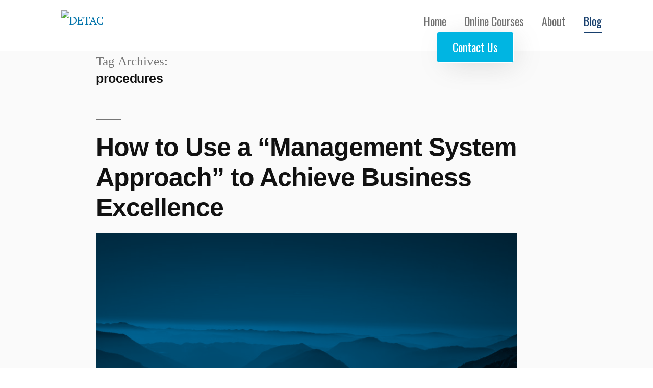

--- FILE ---
content_type: text/html; charset=UTF-8
request_url: https://blog.detac.com/tag/procedures/
body_size: 54802
content:
<!doctype html>
<html lang="en-CA">
<head>
	<meta charset="UTF-8" />
	<meta name="viewport" content="width=device-width, initial-scale=1" />
	<link rel="profile" href="https://gmpg.org/xfn/11" />
	<link rel="preconnect" href="https://fonts.gstatic.com">
<link href="https://fonts.googleapis.com/css2?family=Oswald:wght@400;700&family=PT+Serif:ital,wght@0,400;0,700;1,400;1,700&display=swap" rel="stylesheet">
	<title>procedures &#8211; Detac Corporation Blog</title>
<meta name='robots' content='max-image-preview:large' />
<link rel="alternate" type="application/rss+xml" title="Detac Corporation Blog &raquo; Feed" href="https://blog.detac.com/feed/" />
<link rel="alternate" type="application/rss+xml" title="Detac Corporation Blog &raquo; Comments Feed" href="https://blog.detac.com/comments/feed/" />
<link rel="alternate" type="application/rss+xml" title="Detac Corporation Blog &raquo; procedures Tag Feed" href="https://blog.detac.com/tag/procedures/feed/" />
<style id='wp-img-auto-sizes-contain-inline-css'>
img:is([sizes=auto i],[sizes^="auto," i]){contain-intrinsic-size:3000px 1500px}
/*# sourceURL=wp-img-auto-sizes-contain-inline-css */
</style>
<style id='wp-emoji-styles-inline-css'>

	img.wp-smiley, img.emoji {
		display: inline !important;
		border: none !important;
		box-shadow: none !important;
		height: 1em !important;
		width: 1em !important;
		margin: 0 0.07em !important;
		vertical-align: -0.1em !important;
		background: none !important;
		padding: 0 !important;
	}
/*# sourceURL=wp-emoji-styles-inline-css */
</style>
<style id='wp-block-library-inline-css'>
:root{--wp-block-synced-color:#7a00df;--wp-block-synced-color--rgb:122,0,223;--wp-bound-block-color:var(--wp-block-synced-color);--wp-editor-canvas-background:#ddd;--wp-admin-theme-color:#007cba;--wp-admin-theme-color--rgb:0,124,186;--wp-admin-theme-color-darker-10:#006ba1;--wp-admin-theme-color-darker-10--rgb:0,107,160.5;--wp-admin-theme-color-darker-20:#005a87;--wp-admin-theme-color-darker-20--rgb:0,90,135;--wp-admin-border-width-focus:2px}@media (min-resolution:192dpi){:root{--wp-admin-border-width-focus:1.5px}}.wp-element-button{cursor:pointer}:root .has-very-light-gray-background-color{background-color:#eee}:root .has-very-dark-gray-background-color{background-color:#313131}:root .has-very-light-gray-color{color:#eee}:root .has-very-dark-gray-color{color:#313131}:root .has-vivid-green-cyan-to-vivid-cyan-blue-gradient-background{background:linear-gradient(135deg,#00d084,#0693e3)}:root .has-purple-crush-gradient-background{background:linear-gradient(135deg,#34e2e4,#4721fb 50%,#ab1dfe)}:root .has-hazy-dawn-gradient-background{background:linear-gradient(135deg,#faaca8,#dad0ec)}:root .has-subdued-olive-gradient-background{background:linear-gradient(135deg,#fafae1,#67a671)}:root .has-atomic-cream-gradient-background{background:linear-gradient(135deg,#fdd79a,#004a59)}:root .has-nightshade-gradient-background{background:linear-gradient(135deg,#330968,#31cdcf)}:root .has-midnight-gradient-background{background:linear-gradient(135deg,#020381,#2874fc)}:root{--wp--preset--font-size--normal:16px;--wp--preset--font-size--huge:42px}.has-regular-font-size{font-size:1em}.has-larger-font-size{font-size:2.625em}.has-normal-font-size{font-size:var(--wp--preset--font-size--normal)}.has-huge-font-size{font-size:var(--wp--preset--font-size--huge)}.has-text-align-center{text-align:center}.has-text-align-left{text-align:left}.has-text-align-right{text-align:right}.has-fit-text{white-space:nowrap!important}#end-resizable-editor-section{display:none}.aligncenter{clear:both}.items-justified-left{justify-content:flex-start}.items-justified-center{justify-content:center}.items-justified-right{justify-content:flex-end}.items-justified-space-between{justify-content:space-between}.screen-reader-text{border:0;clip-path:inset(50%);height:1px;margin:-1px;overflow:hidden;padding:0;position:absolute;width:1px;word-wrap:normal!important}.screen-reader-text:focus{background-color:#ddd;clip-path:none;color:#444;display:block;font-size:1em;height:auto;left:5px;line-height:normal;padding:15px 23px 14px;text-decoration:none;top:5px;width:auto;z-index:100000}html :where(.has-border-color){border-style:solid}html :where([style*=border-top-color]){border-top-style:solid}html :where([style*=border-right-color]){border-right-style:solid}html :where([style*=border-bottom-color]){border-bottom-style:solid}html :where([style*=border-left-color]){border-left-style:solid}html :where([style*=border-width]){border-style:solid}html :where([style*=border-top-width]){border-top-style:solid}html :where([style*=border-right-width]){border-right-style:solid}html :where([style*=border-bottom-width]){border-bottom-style:solid}html :where([style*=border-left-width]){border-left-style:solid}html :where(img[class*=wp-image-]){height:auto;max-width:100%}:where(figure){margin:0 0 1em}html :where(.is-position-sticky){--wp-admin--admin-bar--position-offset:var(--wp-admin--admin-bar--height,0px)}@media screen and (max-width:600px){html :where(.is-position-sticky){--wp-admin--admin-bar--position-offset:0px}}

/*# sourceURL=wp-block-library-inline-css */
</style>
<style id='classic-theme-styles-inline-css'>
/*! This file is auto-generated */
.wp-block-button__link{color:#fff;background-color:#32373c;border-radius:9999px;box-shadow:none;text-decoration:none;padding:calc(.667em + 2px) calc(1.333em + 2px);font-size:1.125em}.wp-block-file__button{background:#32373c;color:#fff;text-decoration:none}
/*# sourceURL=/wp-includes/css/classic-themes.min.css */
</style>
<link rel='stylesheet' id='twentynineteen-style-css' href='https://blog.detac.com/wp-content/themes/detactheme/style.css?ver=6.9' media='all' />
<link rel='stylesheet' id='twentynineteen-print-style-css' href='https://blog.detac.com/wp-content/themes/detactheme/print.css?ver=6.9' media='print' />
<link rel="https://api.w.org/" href="https://blog.detac.com/wp-json/" /><link rel="alternate" title="JSON" type="application/json" href="https://blog.detac.com/wp-json/wp/v2/tags/12" /><link rel="EditURI" type="application/rsd+xml" title="RSD" href="https://blog.detac.com/xmlrpc.php?rsd" />
<meta name="generator" content="WordPress 6.9" />
<style>.recentcomments a{display:inline !important;padding:0 !important;margin:0 !important;}</style><link rel="icon" href="https://blog.detac.com/wp-content/uploads/2021/02/cropped-detac-mini-32x32.png" sizes="32x32" />
<link rel="icon" href="https://blog.detac.com/wp-content/uploads/2021/02/cropped-detac-mini-192x192.png" sizes="192x192" />
<link rel="apple-touch-icon" href="https://blog.detac.com/wp-content/uploads/2021/02/cropped-detac-mini-180x180.png" />
<meta name="msapplication-TileImage" content="https://blog.detac.com/wp-content/uploads/2021/02/cropped-detac-mini-270x270.png" />
		<style id="wp-custom-css">
			html, body {font-family: 'PT Serif', serif;width:100%;padding:0;margin:0;}

a:link {text-decoration: none ;transition: 0.5s ease;}

.logged-in #themenu {top:32px;}

#themenu {width:100%;position:absolute;top:0;margin-bottom:100px;z-index:999;padding:20px;}
#thelogo {float:left;margin-left:100px;}
#thelogo img {width:200px;}

.underline {color:#173F6D !important;border-bottom:2px solid #173F6D;padding-bottom:5px;}

#thenav {position:absolute;right:0;top:0;width:38%;}
#thenav ul li {display:inline-block;padding:0 15px;font-family:'Oswald', sans-serif;}
#thenav a {color:#707070;}
#thenav a:hover {color:#1D1D1D;}

.bluebutton {color:#fff; 
	background:#00B5E2; 
	padding:10px 30px;
	border:1px solid #fff;
	border-radius:4px;
	max-width:200px;
	display:inline-block;
	text-align:center;
	font-family:'Oswald', sans-serif;
-webkit-box-shadow: 10px 9px 53px -11px rgba(202,202,202,0.86);
-moz-box-shadow: 10px 9px 53px -11px rgba(202,202,202,0.86);
	box-shadow: 10px 9px 53px -11px rgba(202,202,202,0.86);
	transition: 0.5s ease;
}

.bluebutton:hover {color:#00B5E2;background:#fff;border:1px solid #00B5E2;transition: 0.5s ease;}

#thebody {position:relative;top:100px;background:#fafafa;}

.entry .post-thumbnail {
    max-width: calc(8 * (100vw / 12) - 28px);
}

.site-header {
    margin: 0;
    padding: 0;
}

.entry .entry-content > *, .entry .entry-summary > *, .entry .entry-summary > .wp-block-group > .wp-block-group__inner-container > *, .entry .entry-content > .wp-block-group > .wp-block-group__inner-container > * {
    max-width: calc(8 * (100vw / 12) - 28px);
}


#headerimg {height:300px;width:100%;background-color:red;}
#thefooter {text-align:center;padding:50px;}
#thefooter img {width:140px;}

@media screen and (max-width: 782px) {
	#thenav {display:none;}
	#thelogo {
    float: left;
    margin: 0 auto;
}
	.entry .post-thumbnail {
    max-width: 100%;
}
	.entry .entry-content > *, .entry .entry-summary > *, .entry .entry-summary > .wp-block-group > .wp-block-group__inner-container > *, .entry .entry-content > .wp-block-group > .wp-block-group__inner-container > * {
    max-width: 100%;
}
}		</style>
		</head>

<body class="archive tag tag-procedures tag-12 wp-embed-responsive wp-theme-detactheme hfeed image-filters-enabled">
	<div id="themenu">
		<div id="thelogo"><a href="https://detac.com/"><img alt="DETAC" src="https://protrain.hs.llnwd.net/e1/sitefiles/1029/Templates/12429/DETAC-Corporation-Logo.png"></a></div>
		<div id="thenav">
		<ul>
			<li><a href="https://detac.com/">Home</a></li>
			<li><a href="https://detac.com/">Online Courses</a></li>
			<li><a href="https://detac.com/about">About</a></li>
			<li><a class="underline" href="https://blog.detac.com/">Blog</a></li>
			<a href="https://detac.com/contact-us"><div style="margin-left:40px;" class="bluebutton">Contact Us</div></a>
			</ul>
			
		</div>
	</div>
	<div id="thebody">
	<!--<div id="headerimg" style="background-size:cover;background-position:center; background-image: url('')"></div>-->
<div id="page" class="site">
	<a class="skip-link screen-reader-text" href="#content">Skip to content</a>

		<header id="masthead" class="site-header">

			<div class="site-branding-container">
				<div class="site-branding">

	
		</div><!-- .site-branding -->
			</div><!-- .site-branding-container -->

					</header><!-- #masthead -->

	<div id="content" class="site-content">


	<div id="primary" class="content-area">
		<main id="main" class="site-main">

		
			<header class="page-header">
				<h1 class="page-title">Tag Archives: <span class="page-description">procedures</span></h1>			</header><!-- .page-header -->

			
<article id="post-300" class="post-300 post type-post status-publish format-standard has-post-thumbnail hentry category-safety category-training tag-4steps4skills tag-detac tag-detaccorporation tag-detaccorporationblog tag-4steps-4skills tag-management-system tag-management-systems tag-procedures tag-safety tag-safetytraining entry">
	<header class="entry-header">
		<h2 class="entry-title"><a href="https://blog.detac.com/how-to-use-a-management-system-approach-to-achieve-business-excellence/" rel="bookmark">How to Use a “Management System Approach” to Achieve Business Excellence</a></h2>	</header><!-- .entry-header -->

	
		<figure class="post-thumbnail">
			<a class="post-thumbnail-inner" href="https://blog.detac.com/how-to-use-a-management-system-approach-to-achieve-business-excellence/" aria-hidden="true" tabindex="-1">
				<img width="1440" height="932" src="https://blog.detac.com/wp-content/uploads/2022/02/layers-on-layers-2022-01-26-18-55-21-utc.jpg" class="attachment-post-thumbnail size-post-thumbnail wp-post-image" alt="" decoding="async" fetchpriority="high" srcset="https://blog.detac.com/wp-content/uploads/2022/02/layers-on-layers-2022-01-26-18-55-21-utc.jpg 1440w, https://blog.detac.com/wp-content/uploads/2022/02/layers-on-layers-2022-01-26-18-55-21-utc-300x194.jpg 300w, https://blog.detac.com/wp-content/uploads/2022/02/layers-on-layers-2022-01-26-18-55-21-utc-1024x663.jpg 1024w, https://blog.detac.com/wp-content/uploads/2022/02/layers-on-layers-2022-01-26-18-55-21-utc-768x497.jpg 768w" sizes="(max-width: 34.9rem) calc(100vw - 2rem), (max-width: 53rem) calc(8 * (100vw / 12)), (min-width: 53rem) calc(6 * (100vw / 12)), 100vw" />			</a>
		</figure>

			
	<div class="entry-content">
		<p>The term “Management Systems” can seem a little formal and stuffy, and it seems to imply “complicated” and “expensive” and certainly not something a small business needs to worry about. As I have often seen, all companies need systems to survive, thrive and grow. If you have ever experienced an audit from your friendly federal &hellip; </p>
<p class="link-more"><a href="https://blog.detac.com/how-to-use-a-management-system-approach-to-achieve-business-excellence/" class="more-link">Continue reading<span class="screen-reader-text"> &#8220;How to Use a “Management System Approach” to Achieve Business Excellence&#8221;</span></a></p>
	</div><!-- .entry-content -->

	<footer class="entry-footer">
		<span class="byline"><svg class="svg-icon" width="16" height="16" aria-hidden="true" role="img" focusable="false" viewBox="0 0 24 24" version="1.1" xmlns="http://www.w3.org/2000/svg" xmlns:xlink="http://www.w3.org/1999/xlink"><path d="M12 12c2.21 0 4-1.79 4-4s-1.79-4-4-4-4 1.79-4 4 1.79 4 4 4zm0 2c-2.67 0-8 1.34-8 4v2h16v-2c0-2.66-5.33-4-8-4z"></path><path d="M0 0h24v24H0z" fill="none"></path></svg><span class="screen-reader-text">Posted by</span><span class="author vcard"><a class="url fn n" href="https://blog.detac.com/author/blogdetac_admin/">Detac</a></span></span><span class="posted-on"><svg class="svg-icon" width="16" height="16" aria-hidden="true" role="img" focusable="false" xmlns="http://www.w3.org/2000/svg" viewBox="0 0 24 24"><defs><path id="a" d="M0 0h24v24H0V0z"></path></defs><clipPath id="b"><use xlink:href="#a" overflow="visible"></use></clipPath><path clip-path="url(#b)" d="M12 2C6.5 2 2 6.5 2 12s4.5 10 10 10 10-4.5 10-10S17.5 2 12 2zm4.2 14.2L11 13V7h1.5v5.2l4.5 2.7-.8 1.3z"></path></svg><a href="https://blog.detac.com/how-to-use-a-management-system-approach-to-achieve-business-excellence/" rel="bookmark"><time class="entry-date published updated" datetime="2022-02-18T18:10:39-05:00">18 February 2022</time></a></span><span class="cat-links"><svg class="svg-icon" width="16" height="16" aria-hidden="true" role="img" focusable="false" xmlns="http://www.w3.org/2000/svg" viewBox="0 0 24 24"><path d="M10 4H4c-1.1 0-1.99.9-1.99 2L2 18c0 1.1.9 2 2 2h16c1.1 0 2-.9 2-2V8c0-1.1-.9-2-2-2h-8l-2-2z"></path><path d="M0 0h24v24H0z" fill="none"></path></svg><span class="screen-reader-text">Posted in</span><a href="https://blog.detac.com/category/safety/" rel="category tag">Safety</a>, <a href="https://blog.detac.com/category/training/" rel="category tag">Training</a></span><span class="tags-links"><svg class="svg-icon" width="16" height="16" aria-hidden="true" role="img" focusable="false" xmlns="http://www.w3.org/2000/svg" viewBox="0 0 24 24"><path d="M21.41 11.58l-9-9C12.05 2.22 11.55 2 11 2H4c-1.1 0-2 .9-2 2v7c0 .55.22 1.05.59 1.42l9 9c.36.36.86.58 1.41.58.55 0 1.05-.22 1.41-.59l7-7c.37-.36.59-.86.59-1.41 0-.55-.23-1.06-.59-1.42zM5.5 7C4.67 7 4 6.33 4 5.5S4.67 4 5.5 4 7 4.67 7 5.5 6.33 7 5.5 7z"></path><path d="M0 0h24v24H0z" fill="none"></path></svg><span class="screen-reader-text">Tags: </span><a href="https://blog.detac.com/tag/4steps4skills/" rel="tag">#4Steps4Skills</a>, <a href="https://blog.detac.com/tag/detac/" rel="tag">#Detac</a>, <a href="https://blog.detac.com/tag/detaccorporation/" rel="tag">#DetacCorporation</a>, <a href="https://blog.detac.com/tag/detaccorporationblog/" rel="tag">#DetacCorporationBlog</a>, <a href="https://blog.detac.com/tag/4steps-4skills/" rel="tag">4STEPS/4SKILLS</a>, <a href="https://blog.detac.com/tag/management-system/" rel="tag">Management system</a>, <a href="https://blog.detac.com/tag/management-systems/" rel="tag">Management Systems</a>, <a href="https://blog.detac.com/tag/procedures/" rel="tag">procedures</a>, <a href="https://blog.detac.com/tag/safety/" rel="tag">safety</a>, <a href="https://blog.detac.com/tag/safetytraining/" rel="tag">safetytraining</a></span><span class="comments-link"><svg class="svg-icon" width="16" height="16" aria-hidden="true" role="img" focusable="false" viewBox="0 0 24 24" version="1.1" xmlns="http://www.w3.org/2000/svg" xmlns:xlink="http://www.w3.org/1999/xlink"><path d="M21.99 4c0-1.1-.89-2-1.99-2H4c-1.1 0-2 .9-2 2v12c0 1.1.9 2 2 2h14l4 4-.01-18z"></path><path d="M0 0h24v24H0z" fill="none"></path></svg><a href="https://blog.detac.com/how-to-use-a-management-system-approach-to-achieve-business-excellence/#respond">Leave a comment<span class="screen-reader-text"> on How to Use a “Management System Approach” to Achieve Business Excellence</span></a></span>	</footer><!-- .entry-footer -->
</article><!-- #post-300 -->

<article id="post-292" class="post-292 post type-post status-publish format-standard has-post-thumbnail hentry category-lessons-learnt category-safety category-training tag-detac tag-detaccorporation tag-detaccorporationblog tag-4steps-4skills tag-competency-program tag-procedures tag-safetytraining tag-workplace-safety entry">
	<header class="entry-header">
		<h2 class="entry-title"><a href="https://blog.detac.com/how-to-set-trainers-up-for-success/" rel="bookmark">How to Set Trainers Up for Success</a></h2>	</header><!-- .entry-header -->

	
		<figure class="post-thumbnail">
			<a class="post-thumbnail-inner" href="https://blog.detac.com/how-to-set-trainers-up-for-success/" aria-hidden="true" tabindex="-1">
				<img width="1568" height="1045" src="https://blog.detac.com/wp-content/uploads/2022/01/business-meeting-2021-09-24-02-40-53-utc-1568x1045.jpg" class="attachment-post-thumbnail size-post-thumbnail wp-post-image" alt="" decoding="async" srcset="https://blog.detac.com/wp-content/uploads/2022/01/business-meeting-2021-09-24-02-40-53-utc-1568x1045.jpg 1568w, https://blog.detac.com/wp-content/uploads/2022/01/business-meeting-2021-09-24-02-40-53-utc-300x200.jpg 300w, https://blog.detac.com/wp-content/uploads/2022/01/business-meeting-2021-09-24-02-40-53-utc-1024x683.jpg 1024w, https://blog.detac.com/wp-content/uploads/2022/01/business-meeting-2021-09-24-02-40-53-utc-768x512.jpg 768w, https://blog.detac.com/wp-content/uploads/2022/01/business-meeting-2021-09-24-02-40-53-utc-1536x1024.jpg 1536w, https://blog.detac.com/wp-content/uploads/2022/01/business-meeting-2021-09-24-02-40-53-utc.jpg 1800w" sizes="(max-width: 34.9rem) calc(100vw - 2rem), (max-width: 53rem) calc(8 * (100vw / 12)), (min-width: 53rem) calc(6 * (100vw / 12)), 100vw" />			</a>
		</figure>

			
	<div class="entry-content">
		<p>Carol is very proficient in her role and thoroughly enjoys her job. Today her supervisor called her into the office to inform her the company is expanding and needs to hire several more people for their department. Because she is so good at her job, the supervisor announced that Carol would become the trainer for &hellip; </p>
<p class="link-more"><a href="https://blog.detac.com/how-to-set-trainers-up-for-success/" class="more-link">Continue reading<span class="screen-reader-text"> &#8220;How to Set Trainers Up for Success&#8221;</span></a></p>
	</div><!-- .entry-content -->

	<footer class="entry-footer">
		<span class="byline"><svg class="svg-icon" width="16" height="16" aria-hidden="true" role="img" focusable="false" viewBox="0 0 24 24" version="1.1" xmlns="http://www.w3.org/2000/svg" xmlns:xlink="http://www.w3.org/1999/xlink"><path d="M12 12c2.21 0 4-1.79 4-4s-1.79-4-4-4-4 1.79-4 4 1.79 4 4 4zm0 2c-2.67 0-8 1.34-8 4v2h16v-2c0-2.66-5.33-4-8-4z"></path><path d="M0 0h24v24H0z" fill="none"></path></svg><span class="screen-reader-text">Posted by</span><span class="author vcard"><a class="url fn n" href="https://blog.detac.com/author/blogdetac_admin/">Detac</a></span></span><span class="posted-on"><svg class="svg-icon" width="16" height="16" aria-hidden="true" role="img" focusable="false" xmlns="http://www.w3.org/2000/svg" viewBox="0 0 24 24"><defs><path id="a" d="M0 0h24v24H0V0z"></path></defs><clipPath id="b"><use xlink:href="#a" overflow="visible"></use></clipPath><path clip-path="url(#b)" d="M12 2C6.5 2 2 6.5 2 12s4.5 10 10 10 10-4.5 10-10S17.5 2 12 2zm4.2 14.2L11 13V7h1.5v5.2l4.5 2.7-.8 1.3z"></path></svg><a href="https://blog.detac.com/how-to-set-trainers-up-for-success/" rel="bookmark"><time class="entry-date published updated" datetime="2022-01-27T01:37:38-05:00">27 January 2022</time></a></span><span class="cat-links"><svg class="svg-icon" width="16" height="16" aria-hidden="true" role="img" focusable="false" xmlns="http://www.w3.org/2000/svg" viewBox="0 0 24 24"><path d="M10 4H4c-1.1 0-1.99.9-1.99 2L2 18c0 1.1.9 2 2 2h16c1.1 0 2-.9 2-2V8c0-1.1-.9-2-2-2h-8l-2-2z"></path><path d="M0 0h24v24H0z" fill="none"></path></svg><span class="screen-reader-text">Posted in</span><a href="https://blog.detac.com/category/lessons-learnt/" rel="category tag">Lessons Learnt</a>, <a href="https://blog.detac.com/category/safety/" rel="category tag">Safety</a>, <a href="https://blog.detac.com/category/training/" rel="category tag">Training</a></span><span class="tags-links"><svg class="svg-icon" width="16" height="16" aria-hidden="true" role="img" focusable="false" xmlns="http://www.w3.org/2000/svg" viewBox="0 0 24 24"><path d="M21.41 11.58l-9-9C12.05 2.22 11.55 2 11 2H4c-1.1 0-2 .9-2 2v7c0 .55.22 1.05.59 1.42l9 9c.36.36.86.58 1.41.58.55 0 1.05-.22 1.41-.59l7-7c.37-.36.59-.86.59-1.41 0-.55-.23-1.06-.59-1.42zM5.5 7C4.67 7 4 6.33 4 5.5S4.67 4 5.5 4 7 4.67 7 5.5 6.33 7 5.5 7z"></path><path d="M0 0h24v24H0z" fill="none"></path></svg><span class="screen-reader-text">Tags: </span><a href="https://blog.detac.com/tag/detac/" rel="tag">#Detac</a>, <a href="https://blog.detac.com/tag/detaccorporation/" rel="tag">#DetacCorporation</a>, <a href="https://blog.detac.com/tag/detaccorporationblog/" rel="tag">#DetacCorporationBlog</a>, <a href="https://blog.detac.com/tag/4steps-4skills/" rel="tag">4STEPS/4SKILLS</a>, <a href="https://blog.detac.com/tag/competency-program/" rel="tag">competency program</a>, <a href="https://blog.detac.com/tag/procedures/" rel="tag">procedures</a>, <a href="https://blog.detac.com/tag/safetytraining/" rel="tag">safetytraining</a>, <a href="https://blog.detac.com/tag/workplace-safety/" rel="tag">workplace safety</a></span><span class="comments-link"><svg class="svg-icon" width="16" height="16" aria-hidden="true" role="img" focusable="false" viewBox="0 0 24 24" version="1.1" xmlns="http://www.w3.org/2000/svg" xmlns:xlink="http://www.w3.org/1999/xlink"><path d="M21.99 4c0-1.1-.89-2-1.99-2H4c-1.1 0-2 .9-2 2v12c0 1.1.9 2 2 2h14l4 4-.01-18z"></path><path d="M0 0h24v24H0z" fill="none"></path></svg><a href="https://blog.detac.com/how-to-set-trainers-up-for-success/#respond">Leave a comment<span class="screen-reader-text"> on How to Set Trainers Up for Success</span></a></span>	</footer><!-- .entry-footer -->
</article><!-- #post-292 -->

<article id="post-288" class="post-288 post type-post status-publish format-standard has-post-thumbnail hentry category-training tag-4steps4skills tag-competencyprogram tag-detac tag-detaccorporation tag-detaccorporationblog tag-leadershipsupport tag-sustainabletraining tag-procedures tag-workplace-safety entry">
	<header class="entry-header">
		<h2 class="entry-title"><a href="https://blog.detac.com/how-to-make-training-stick/" rel="bookmark">How to Make Training Stick</a></h2>	</header><!-- .entry-header -->

	
		<figure class="post-thumbnail">
			<a class="post-thumbnail-inner" href="https://blog.detac.com/how-to-make-training-stick/" aria-hidden="true" tabindex="-1">
				<img width="1568" height="1045" src="https://blog.detac.com/wp-content/uploads/2022/01/male-student-wearing-headphones-taking-online-cour-2021-09-02-08-37-30-utc-1568x1045.jpg" class="attachment-post-thumbnail size-post-thumbnail wp-post-image" alt="" decoding="async" srcset="https://blog.detac.com/wp-content/uploads/2022/01/male-student-wearing-headphones-taking-online-cour-2021-09-02-08-37-30-utc-1568x1045.jpg 1568w, https://blog.detac.com/wp-content/uploads/2022/01/male-student-wearing-headphones-taking-online-cour-2021-09-02-08-37-30-utc-300x200.jpg 300w, https://blog.detac.com/wp-content/uploads/2022/01/male-student-wearing-headphones-taking-online-cour-2021-09-02-08-37-30-utc-1024x683.jpg 1024w, https://blog.detac.com/wp-content/uploads/2022/01/male-student-wearing-headphones-taking-online-cour-2021-09-02-08-37-30-utc-768x512.jpg 768w, https://blog.detac.com/wp-content/uploads/2022/01/male-student-wearing-headphones-taking-online-cour-2021-09-02-08-37-30-utc-1536x1024.jpg 1536w, https://blog.detac.com/wp-content/uploads/2022/01/male-student-wearing-headphones-taking-online-cour-2021-09-02-08-37-30-utc.jpg 1800w" sizes="(max-width: 34.9rem) calc(100vw - 2rem), (max-width: 53rem) calc(8 * (100vw / 12)), (min-width: 53rem) calc(6 * (100vw / 12)), 100vw" />			</a>
		</figure>

			
	<div class="entry-content">
		<p>The Value of Simplicity Have you ever taken courses, workshops, or read books where the concepts are fascinating? You were excited to apply the techniques on the job, and you did…for a while. Then, over time the enthusiasm fades, the concepts disappear, and you are back doing things the way you always did them. At &hellip; </p>
<p class="link-more"><a href="https://blog.detac.com/how-to-make-training-stick/" class="more-link">Continue reading<span class="screen-reader-text"> &#8220;How to Make Training Stick&#8221;</span></a></p>
	</div><!-- .entry-content -->

	<footer class="entry-footer">
		<span class="byline"><svg class="svg-icon" width="16" height="16" aria-hidden="true" role="img" focusable="false" viewBox="0 0 24 24" version="1.1" xmlns="http://www.w3.org/2000/svg" xmlns:xlink="http://www.w3.org/1999/xlink"><path d="M12 12c2.21 0 4-1.79 4-4s-1.79-4-4-4-4 1.79-4 4 1.79 4 4 4zm0 2c-2.67 0-8 1.34-8 4v2h16v-2c0-2.66-5.33-4-8-4z"></path><path d="M0 0h24v24H0z" fill="none"></path></svg><span class="screen-reader-text">Posted by</span><span class="author vcard"><a class="url fn n" href="https://blog.detac.com/author/blogdetac_admin/">Detac</a></span></span><span class="posted-on"><svg class="svg-icon" width="16" height="16" aria-hidden="true" role="img" focusable="false" xmlns="http://www.w3.org/2000/svg" viewBox="0 0 24 24"><defs><path id="a" d="M0 0h24v24H0V0z"></path></defs><clipPath id="b"><use xlink:href="#a" overflow="visible"></use></clipPath><path clip-path="url(#b)" d="M12 2C6.5 2 2 6.5 2 12s4.5 10 10 10 10-4.5 10-10S17.5 2 12 2zm4.2 14.2L11 13V7h1.5v5.2l4.5 2.7-.8 1.3z"></path></svg><a href="https://blog.detac.com/how-to-make-training-stick/" rel="bookmark"><time class="entry-date published updated" datetime="2022-01-04T17:09:29-05:00">4 January 2022</time></a></span><span class="cat-links"><svg class="svg-icon" width="16" height="16" aria-hidden="true" role="img" focusable="false" xmlns="http://www.w3.org/2000/svg" viewBox="0 0 24 24"><path d="M10 4H4c-1.1 0-1.99.9-1.99 2L2 18c0 1.1.9 2 2 2h16c1.1 0 2-.9 2-2V8c0-1.1-.9-2-2-2h-8l-2-2z"></path><path d="M0 0h24v24H0z" fill="none"></path></svg><span class="screen-reader-text">Posted in</span><a href="https://blog.detac.com/category/training/" rel="category tag">Training</a></span><span class="tags-links"><svg class="svg-icon" width="16" height="16" aria-hidden="true" role="img" focusable="false" xmlns="http://www.w3.org/2000/svg" viewBox="0 0 24 24"><path d="M21.41 11.58l-9-9C12.05 2.22 11.55 2 11 2H4c-1.1 0-2 .9-2 2v7c0 .55.22 1.05.59 1.42l9 9c.36.36.86.58 1.41.58.55 0 1.05-.22 1.41-.59l7-7c.37-.36.59-.86.59-1.41 0-.55-.23-1.06-.59-1.42zM5.5 7C4.67 7 4 6.33 4 5.5S4.67 4 5.5 4 7 4.67 7 5.5 6.33 7 5.5 7z"></path><path d="M0 0h24v24H0z" fill="none"></path></svg><span class="screen-reader-text">Tags: </span><a href="https://blog.detac.com/tag/4steps4skills/" rel="tag">#4Steps4Skills</a>, <a href="https://blog.detac.com/tag/competencyprogram/" rel="tag">#CompetencyProgram</a>, <a href="https://blog.detac.com/tag/detac/" rel="tag">#Detac</a>, <a href="https://blog.detac.com/tag/detaccorporation/" rel="tag">#DetacCorporation</a>, <a href="https://blog.detac.com/tag/detaccorporationblog/" rel="tag">#DetacCorporationBlog</a>, <a href="https://blog.detac.com/tag/leadershipsupport/" rel="tag">#LeadershipSupport</a>, <a href="https://blog.detac.com/tag/sustainabletraining/" rel="tag">#SustainableTraining</a>, <a href="https://blog.detac.com/tag/procedures/" rel="tag">procedures</a>, <a href="https://blog.detac.com/tag/workplace-safety/" rel="tag">workplace safety</a></span><span class="comments-link"><svg class="svg-icon" width="16" height="16" aria-hidden="true" role="img" focusable="false" viewBox="0 0 24 24" version="1.1" xmlns="http://www.w3.org/2000/svg" xmlns:xlink="http://www.w3.org/1999/xlink"><path d="M21.99 4c0-1.1-.89-2-1.99-2H4c-1.1 0-2 .9-2 2v12c0 1.1.9 2 2 2h14l4 4-.01-18z"></path><path d="M0 0h24v24H0z" fill="none"></path></svg><a href="https://blog.detac.com/how-to-make-training-stick/#respond">Leave a comment<span class="screen-reader-text"> on How to Make Training Stick</span></a></span>	</footer><!-- .entry-footer -->
</article><!-- #post-288 -->

<article id="post-281" class="post-281 post type-post status-publish format-standard has-post-thumbnail hentry category-lessons-learnt tag-competencyprogram tag-detac tag-detaccompetency tag-detaccorporation tag-detaccorporationblog tag-4-steps-4-skills tag-key-business-processes tag-procedures tag-safetytraining tag-workplace-safety entry">
	<header class="entry-header">
		<h2 class="entry-title"><a href="https://blog.detac.com/simplify-and-integrate-key-business-processes-the-4-steps-4-skills-story/" rel="bookmark">Simplify and Integrate Key Business Processes &#8211; The 4 STEPS/4 SKILLS™ Story</a></h2>	</header><!-- .entry-header -->

	
		<figure class="post-thumbnail">
			<a class="post-thumbnail-inner" href="https://blog.detac.com/simplify-and-integrate-key-business-processes-the-4-steps-4-skills-story/" aria-hidden="true" tabindex="-1">
				<img width="1568" height="1045" src="https://blog.detac.com/wp-content/uploads/2021/12/entrepreneur-conducting-business-training-2021-08-27-12-30-05-utc-1568x1045.jpg" class="attachment-post-thumbnail size-post-thumbnail wp-post-image" alt="" decoding="async" loading="lazy" srcset="https://blog.detac.com/wp-content/uploads/2021/12/entrepreneur-conducting-business-training-2021-08-27-12-30-05-utc-1568x1045.jpg 1568w, https://blog.detac.com/wp-content/uploads/2021/12/entrepreneur-conducting-business-training-2021-08-27-12-30-05-utc-300x200.jpg 300w, https://blog.detac.com/wp-content/uploads/2021/12/entrepreneur-conducting-business-training-2021-08-27-12-30-05-utc-1024x683.jpg 1024w, https://blog.detac.com/wp-content/uploads/2021/12/entrepreneur-conducting-business-training-2021-08-27-12-30-05-utc-768x512.jpg 768w, https://blog.detac.com/wp-content/uploads/2021/12/entrepreneur-conducting-business-training-2021-08-27-12-30-05-utc-1536x1024.jpg 1536w, https://blog.detac.com/wp-content/uploads/2021/12/entrepreneur-conducting-business-training-2021-08-27-12-30-05-utc.jpg 1800w" sizes="(max-width: 34.9rem) calc(100vw - 2rem), (max-width: 53rem) calc(8 * (100vw / 12)), (min-width: 53rem) calc(6 * (100vw / 12)), 100vw" />			</a>
		</figure>

			
	<div class="entry-content">
		<p>When we started our business, we debated how we could take common business processes like safety, training and competency, quality, or even running the entire business and make them simple to understand for everyone. We started with the safety process, and after 30+ years of building and managing safety programs, I was humbled to learn &hellip; </p>
<p class="link-more"><a href="https://blog.detac.com/simplify-and-integrate-key-business-processes-the-4-steps-4-skills-story/" class="more-link">Continue reading<span class="screen-reader-text"> &#8220;Simplify and Integrate Key Business Processes &#8211; The 4 STEPS/4 SKILLS™ Story&#8221;</span></a></p>
	</div><!-- .entry-content -->

	<footer class="entry-footer">
		<span class="byline"><svg class="svg-icon" width="16" height="16" aria-hidden="true" role="img" focusable="false" viewBox="0 0 24 24" version="1.1" xmlns="http://www.w3.org/2000/svg" xmlns:xlink="http://www.w3.org/1999/xlink"><path d="M12 12c2.21 0 4-1.79 4-4s-1.79-4-4-4-4 1.79-4 4 1.79 4 4 4zm0 2c-2.67 0-8 1.34-8 4v2h16v-2c0-2.66-5.33-4-8-4z"></path><path d="M0 0h24v24H0z" fill="none"></path></svg><span class="screen-reader-text">Posted by</span><span class="author vcard"><a class="url fn n" href="https://blog.detac.com/author/blogdetac_admin/">Detac</a></span></span><span class="posted-on"><svg class="svg-icon" width="16" height="16" aria-hidden="true" role="img" focusable="false" xmlns="http://www.w3.org/2000/svg" viewBox="0 0 24 24"><defs><path id="a" d="M0 0h24v24H0V0z"></path></defs><clipPath id="b"><use xlink:href="#a" overflow="visible"></use></clipPath><path clip-path="url(#b)" d="M12 2C6.5 2 2 6.5 2 12s4.5 10 10 10 10-4.5 10-10S17.5 2 12 2zm4.2 14.2L11 13V7h1.5v5.2l4.5 2.7-.8 1.3z"></path></svg><a href="https://blog.detac.com/simplify-and-integrate-key-business-processes-the-4-steps-4-skills-story/" rel="bookmark"><time class="entry-date published" datetime="2021-12-20T09:00:00-05:00">20 December 2021</time><time class="updated" datetime="2021-12-20T00:01:33-05:00">20 December 2021</time></a></span><span class="cat-links"><svg class="svg-icon" width="16" height="16" aria-hidden="true" role="img" focusable="false" xmlns="http://www.w3.org/2000/svg" viewBox="0 0 24 24"><path d="M10 4H4c-1.1 0-1.99.9-1.99 2L2 18c0 1.1.9 2 2 2h16c1.1 0 2-.9 2-2V8c0-1.1-.9-2-2-2h-8l-2-2z"></path><path d="M0 0h24v24H0z" fill="none"></path></svg><span class="screen-reader-text">Posted in</span><a href="https://blog.detac.com/category/lessons-learnt/" rel="category tag">Lessons Learnt</a></span><span class="tags-links"><svg class="svg-icon" width="16" height="16" aria-hidden="true" role="img" focusable="false" xmlns="http://www.w3.org/2000/svg" viewBox="0 0 24 24"><path d="M21.41 11.58l-9-9C12.05 2.22 11.55 2 11 2H4c-1.1 0-2 .9-2 2v7c0 .55.22 1.05.59 1.42l9 9c.36.36.86.58 1.41.58.55 0 1.05-.22 1.41-.59l7-7c.37-.36.59-.86.59-1.41 0-.55-.23-1.06-.59-1.42zM5.5 7C4.67 7 4 6.33 4 5.5S4.67 4 5.5 4 7 4.67 7 5.5 6.33 7 5.5 7z"></path><path d="M0 0h24v24H0z" fill="none"></path></svg><span class="screen-reader-text">Tags: </span><a href="https://blog.detac.com/tag/competencyprogram/" rel="tag">#CompetencyProgram</a>, <a href="https://blog.detac.com/tag/detac/" rel="tag">#Detac</a>, <a href="https://blog.detac.com/tag/detaccompetency/" rel="tag">#DetacCompetency</a>, <a href="https://blog.detac.com/tag/detaccorporation/" rel="tag">#DetacCorporation</a>, <a href="https://blog.detac.com/tag/detaccorporationblog/" rel="tag">#DetacCorporationBlog</a>, <a href="https://blog.detac.com/tag/4-steps-4-skills/" rel="tag">4 STEPS/4 SKILLS</a>, <a href="https://blog.detac.com/tag/key-business-processes/" rel="tag">Key Business Processes</a>, <a href="https://blog.detac.com/tag/procedures/" rel="tag">procedures</a>, <a href="https://blog.detac.com/tag/safetytraining/" rel="tag">safetytraining</a>, <a href="https://blog.detac.com/tag/workplace-safety/" rel="tag">workplace safety</a></span><span class="comments-link"><svg class="svg-icon" width="16" height="16" aria-hidden="true" role="img" focusable="false" viewBox="0 0 24 24" version="1.1" xmlns="http://www.w3.org/2000/svg" xmlns:xlink="http://www.w3.org/1999/xlink"><path d="M21.99 4c0-1.1-.89-2-1.99-2H4c-1.1 0-2 .9-2 2v12c0 1.1.9 2 2 2h14l4 4-.01-18z"></path><path d="M0 0h24v24H0z" fill="none"></path></svg><a href="https://blog.detac.com/simplify-and-integrate-key-business-processes-the-4-steps-4-skills-story/#respond">Leave a comment<span class="screen-reader-text"> on Simplify and Integrate Key Business Processes &#8211; The 4 STEPS/4 SKILLS™ Story</span></a></span>	</footer><!-- .entry-footer -->
</article><!-- #post-281 -->

<article id="post-262" class="post-262 post type-post status-publish format-standard has-post-thumbnail hentry category-uncategorized tag-detac tag-detaccompetency tag-detaccorporation tag-detaccorporationblog tag-procedures tag-workplace-safety entry">
	<header class="entry-header">
		<h2 class="entry-title"><a href="https://blog.detac.com/bring-your-strategic-plan-to-life-with-well-trained-front-line-workers/" rel="bookmark">Bring Your Strategic Plan to Life with Well-Trained Front-Line Workers</a></h2>	</header><!-- .entry-header -->

	
		<figure class="post-thumbnail">
			<a class="post-thumbnail-inner" href="https://blog.detac.com/bring-your-strategic-plan-to-life-with-well-trained-front-line-workers/" aria-hidden="true" tabindex="-1">
				<img width="1568" height="1046" src="https://blog.detac.com/wp-content/uploads/2021/09/Training-Workshop-2-1568x1046.jpg" class="attachment-post-thumbnail size-post-thumbnail wp-post-image" alt="" decoding="async" loading="lazy" srcset="https://blog.detac.com/wp-content/uploads/2021/09/Training-Workshop-2-1568x1046.jpg 1568w, https://blog.detac.com/wp-content/uploads/2021/09/Training-Workshop-2-300x200.jpg 300w, https://blog.detac.com/wp-content/uploads/2021/09/Training-Workshop-2-1024x683.jpg 1024w, https://blog.detac.com/wp-content/uploads/2021/09/Training-Workshop-2-768x512.jpg 768w, https://blog.detac.com/wp-content/uploads/2021/09/Training-Workshop-2-1536x1025.jpg 1536w, https://blog.detac.com/wp-content/uploads/2021/09/Training-Workshop-2-2048x1366.jpg 2048w" sizes="(max-width: 34.9rem) calc(100vw - 2rem), (max-width: 53rem) calc(8 * (100vw / 12)), (min-width: 53rem) calc(6 * (100vw / 12)), 100vw" />			</a>
		</figure>

			
	<div class="entry-content">
		<p>Have you ever experienced a situation in an organization where a new initiative is launched with great enthusiasm, only to have it fade away before it achieves meaningful results? Whether it is a new product, process, or leadership philosophy, it is intended to help transform the organization as part of the Strategic Plan, yet many &hellip; </p>
<p class="link-more"><a href="https://blog.detac.com/bring-your-strategic-plan-to-life-with-well-trained-front-line-workers/" class="more-link">Continue reading<span class="screen-reader-text"> &#8220;Bring Your Strategic Plan to Life with Well-Trained Front-Line Workers&#8221;</span></a></p>
	</div><!-- .entry-content -->

	<footer class="entry-footer">
		<span class="byline"><svg class="svg-icon" width="16" height="16" aria-hidden="true" role="img" focusable="false" viewBox="0 0 24 24" version="1.1" xmlns="http://www.w3.org/2000/svg" xmlns:xlink="http://www.w3.org/1999/xlink"><path d="M12 12c2.21 0 4-1.79 4-4s-1.79-4-4-4-4 1.79-4 4 1.79 4 4 4zm0 2c-2.67 0-8 1.34-8 4v2h16v-2c0-2.66-5.33-4-8-4z"></path><path d="M0 0h24v24H0z" fill="none"></path></svg><span class="screen-reader-text">Posted by</span><span class="author vcard"><a class="url fn n" href="https://blog.detac.com/author/blogdetac_admin/">Detac</a></span></span><span class="posted-on"><svg class="svg-icon" width="16" height="16" aria-hidden="true" role="img" focusable="false" xmlns="http://www.w3.org/2000/svg" viewBox="0 0 24 24"><defs><path id="a" d="M0 0h24v24H0V0z"></path></defs><clipPath id="b"><use xlink:href="#a" overflow="visible"></use></clipPath><path clip-path="url(#b)" d="M12 2C6.5 2 2 6.5 2 12s4.5 10 10 10 10-4.5 10-10S17.5 2 12 2zm4.2 14.2L11 13V7h1.5v5.2l4.5 2.7-.8 1.3z"></path></svg><a href="https://blog.detac.com/bring-your-strategic-plan-to-life-with-well-trained-front-line-workers/" rel="bookmark"><time class="entry-date published" datetime="2021-09-28T07:59:19-04:00">28 September 2021</time><time class="updated" datetime="2021-09-28T11:54:57-04:00">28 September 2021</time></a></span><span class="cat-links"><svg class="svg-icon" width="16" height="16" aria-hidden="true" role="img" focusable="false" xmlns="http://www.w3.org/2000/svg" viewBox="0 0 24 24"><path d="M10 4H4c-1.1 0-1.99.9-1.99 2L2 18c0 1.1.9 2 2 2h16c1.1 0 2-.9 2-2V8c0-1.1-.9-2-2-2h-8l-2-2z"></path><path d="M0 0h24v24H0z" fill="none"></path></svg><span class="screen-reader-text">Posted in</span><a href="https://blog.detac.com/category/uncategorized/" rel="category tag">Uncategorized</a></span><span class="tags-links"><svg class="svg-icon" width="16" height="16" aria-hidden="true" role="img" focusable="false" xmlns="http://www.w3.org/2000/svg" viewBox="0 0 24 24"><path d="M21.41 11.58l-9-9C12.05 2.22 11.55 2 11 2H4c-1.1 0-2 .9-2 2v7c0 .55.22 1.05.59 1.42l9 9c.36.36.86.58 1.41.58.55 0 1.05-.22 1.41-.59l7-7c.37-.36.59-.86.59-1.41 0-.55-.23-1.06-.59-1.42zM5.5 7C4.67 7 4 6.33 4 5.5S4.67 4 5.5 4 7 4.67 7 5.5 6.33 7 5.5 7z"></path><path d="M0 0h24v24H0z" fill="none"></path></svg><span class="screen-reader-text">Tags: </span><a href="https://blog.detac.com/tag/detac/" rel="tag">#Detac</a>, <a href="https://blog.detac.com/tag/detaccompetency/" rel="tag">#DetacCompetency</a>, <a href="https://blog.detac.com/tag/detaccorporation/" rel="tag">#DetacCorporation</a>, <a href="https://blog.detac.com/tag/detaccorporationblog/" rel="tag">#DetacCorporationBlog</a>, <a href="https://blog.detac.com/tag/procedures/" rel="tag">procedures</a>, <a href="https://blog.detac.com/tag/workplace-safety/" rel="tag">workplace safety</a></span><span class="comments-link"><svg class="svg-icon" width="16" height="16" aria-hidden="true" role="img" focusable="false" viewBox="0 0 24 24" version="1.1" xmlns="http://www.w3.org/2000/svg" xmlns:xlink="http://www.w3.org/1999/xlink"><path d="M21.99 4c0-1.1-.89-2-1.99-2H4c-1.1 0-2 .9-2 2v12c0 1.1.9 2 2 2h14l4 4-.01-18z"></path><path d="M0 0h24v24H0z" fill="none"></path></svg><a href="https://blog.detac.com/bring-your-strategic-plan-to-life-with-well-trained-front-line-workers/#respond">Leave a comment<span class="screen-reader-text"> on Bring Your Strategic Plan to Life with Well-Trained Front-Line Workers</span></a></span>	</footer><!-- .entry-footer -->
</article><!-- #post-262 -->

<article id="post-223" class="post-223 post type-post status-publish format-standard has-post-thumbnail hentry category-uncategorized tag-competencyprogram tag-complianceversuscommitment-2 tag-detac tag-detaccompetency tag-detaccorporation tag-detaccorporationblog tag-procedures tag-safety tag-workplace-safety entry">
	<header class="entry-header">
		<h2 class="entry-title"><a href="https://blog.detac.com/build-the-best-talent-for-your-team-with-a-simplified-training-and-competency-program/" rel="bookmark">Build the “Best Talent” for Your Team With a Simplified Training and Competency Program</a></h2>	</header><!-- .entry-header -->

	
		<figure class="post-thumbnail">
			<a class="post-thumbnail-inner" href="https://blog.detac.com/build-the-best-talent-for-your-team-with-a-simplified-training-and-competency-program/" aria-hidden="true" tabindex="-1">
				<img width="940" height="788" src="https://blog.detac.com/wp-content/uploads/2021/08/Soft-Pink-Elegant-New-Blog-Facebook-Post.png" class="attachment-post-thumbnail size-post-thumbnail wp-post-image" alt="" decoding="async" loading="lazy" srcset="https://blog.detac.com/wp-content/uploads/2021/08/Soft-Pink-Elegant-New-Blog-Facebook-Post.png 940w, https://blog.detac.com/wp-content/uploads/2021/08/Soft-Pink-Elegant-New-Blog-Facebook-Post-300x251.png 300w, https://blog.detac.com/wp-content/uploads/2021/08/Soft-Pink-Elegant-New-Blog-Facebook-Post-768x644.png 768w" sizes="(max-width: 34.9rem) calc(100vw - 2rem), (max-width: 53rem) calc(8 * (100vw / 12)), (min-width: 53rem) calc(6 * (100vw / 12)), 100vw" />			</a>
		</figure>

			
	<div class="entry-content">
		<p>It is true that successful organizations need visionaries and exceptionally skilled people to be creative and carry out their vision. It is also true that organizations need<br />
everyday individuals to carry out many of the routine tasks that are necessary to run a business. </p>
	</div><!-- .entry-content -->

	<footer class="entry-footer">
		<span class="byline"><svg class="svg-icon" width="16" height="16" aria-hidden="true" role="img" focusable="false" viewBox="0 0 24 24" version="1.1" xmlns="http://www.w3.org/2000/svg" xmlns:xlink="http://www.w3.org/1999/xlink"><path d="M12 12c2.21 0 4-1.79 4-4s-1.79-4-4-4-4 1.79-4 4 1.79 4 4 4zm0 2c-2.67 0-8 1.34-8 4v2h16v-2c0-2.66-5.33-4-8-4z"></path><path d="M0 0h24v24H0z" fill="none"></path></svg><span class="screen-reader-text">Posted by</span><span class="author vcard"><a class="url fn n" href="https://blog.detac.com/author/blogdetac_admin/">Detac</a></span></span><span class="posted-on"><svg class="svg-icon" width="16" height="16" aria-hidden="true" role="img" focusable="false" xmlns="http://www.w3.org/2000/svg" viewBox="0 0 24 24"><defs><path id="a" d="M0 0h24v24H0V0z"></path></defs><clipPath id="b"><use xlink:href="#a" overflow="visible"></use></clipPath><path clip-path="url(#b)" d="M12 2C6.5 2 2 6.5 2 12s4.5 10 10 10 10-4.5 10-10S17.5 2 12 2zm4.2 14.2L11 13V7h1.5v5.2l4.5 2.7-.8 1.3z"></path></svg><a href="https://blog.detac.com/build-the-best-talent-for-your-team-with-a-simplified-training-and-competency-program/" rel="bookmark"><time class="entry-date published" datetime="2021-08-18T09:00:00-04:00">18 August 2021</time><time class="updated" datetime="2021-08-24T16:40:06-04:00">24 August 2021</time></a></span><span class="cat-links"><svg class="svg-icon" width="16" height="16" aria-hidden="true" role="img" focusable="false" xmlns="http://www.w3.org/2000/svg" viewBox="0 0 24 24"><path d="M10 4H4c-1.1 0-1.99.9-1.99 2L2 18c0 1.1.9 2 2 2h16c1.1 0 2-.9 2-2V8c0-1.1-.9-2-2-2h-8l-2-2z"></path><path d="M0 0h24v24H0z" fill="none"></path></svg><span class="screen-reader-text">Posted in</span><a href="https://blog.detac.com/category/uncategorized/" rel="category tag">Uncategorized</a></span><span class="tags-links"><svg class="svg-icon" width="16" height="16" aria-hidden="true" role="img" focusable="false" xmlns="http://www.w3.org/2000/svg" viewBox="0 0 24 24"><path d="M21.41 11.58l-9-9C12.05 2.22 11.55 2 11 2H4c-1.1 0-2 .9-2 2v7c0 .55.22 1.05.59 1.42l9 9c.36.36.86.58 1.41.58.55 0 1.05-.22 1.41-.59l7-7c.37-.36.59-.86.59-1.41 0-.55-.23-1.06-.59-1.42zM5.5 7C4.67 7 4 6.33 4 5.5S4.67 4 5.5 4 7 4.67 7 5.5 6.33 7 5.5 7z"></path><path d="M0 0h24v24H0z" fill="none"></path></svg><span class="screen-reader-text">Tags: </span><a href="https://blog.detac.com/tag/competencyprogram/" rel="tag">#CompetencyProgram</a>, <a href="https://blog.detac.com/tag/complianceversuscommitment-2/" rel="tag">#ComplianceVersusCommitment</a>, <a href="https://blog.detac.com/tag/detac/" rel="tag">#Detac</a>, <a href="https://blog.detac.com/tag/detaccompetency/" rel="tag">#DetacCompetency</a>, <a href="https://blog.detac.com/tag/detaccorporation/" rel="tag">#DetacCorporation</a>, <a href="https://blog.detac.com/tag/detaccorporationblog/" rel="tag">#DetacCorporationBlog</a>, <a href="https://blog.detac.com/tag/procedures/" rel="tag">procedures</a>, <a href="https://blog.detac.com/tag/safety/" rel="tag">safety</a>, <a href="https://blog.detac.com/tag/workplace-safety/" rel="tag">workplace safety</a></span><span class="comments-link"><svg class="svg-icon" width="16" height="16" aria-hidden="true" role="img" focusable="false" viewBox="0 0 24 24" version="1.1" xmlns="http://www.w3.org/2000/svg" xmlns:xlink="http://www.w3.org/1999/xlink"><path d="M21.99 4c0-1.1-.89-2-1.99-2H4c-1.1 0-2 .9-2 2v12c0 1.1.9 2 2 2h14l4 4-.01-18z"></path><path d="M0 0h24v24H0z" fill="none"></path></svg><a href="https://blog.detac.com/build-the-best-talent-for-your-team-with-a-simplified-training-and-competency-program/#respond">Leave a comment<span class="screen-reader-text"> on Build the “Best Talent” for Your Team With a Simplified Training and Competency Program</span></a></span>	</footer><!-- .entry-footer -->
</article><!-- #post-223 -->

<article id="post-162" class="post-162 post type-post status-publish format-standard has-post-thumbnail hentry category-uncategorized tag-detac tag-detaccompetency tag-detaccorporation tag-detaccorporationblog tag-detac-2 tag-employeetraining tag-howto tag-onlinetraining tag-procedures tag-safetytraining tag-strategy tag-teamtraining tag-training tag-trainingprocedures entry">
	<header class="entry-header">
		<h2 class="entry-title"><a href="https://blog.detac.com/5-tips-on-how-to-write-procedures-to-help-your-organization-execute-your-strategy/" rel="bookmark">5 Tips on How to Write Procedures to Help Your Organization Execute Your Strategy</a></h2>	</header><!-- .entry-header -->

	
		<figure class="post-thumbnail">
			<a class="post-thumbnail-inner" href="https://blog.detac.com/5-tips-on-how-to-write-procedures-to-help-your-organization-execute-your-strategy/" aria-hidden="true" tabindex="-1">
				<img width="1568" height="882" src="https://blog.detac.com/wp-content/uploads/2021/06/Untitled-design-4-2-1568x882.png" class="attachment-post-thumbnail size-post-thumbnail wp-post-image" alt="" decoding="async" loading="lazy" srcset="https://blog.detac.com/wp-content/uploads/2021/06/Untitled-design-4-2-1568x882.png 1568w, https://blog.detac.com/wp-content/uploads/2021/06/Untitled-design-4-2-300x169.png 300w, https://blog.detac.com/wp-content/uploads/2021/06/Untitled-design-4-2-1024x576.png 1024w, https://blog.detac.com/wp-content/uploads/2021/06/Untitled-design-4-2-768x432.png 768w, https://blog.detac.com/wp-content/uploads/2021/06/Untitled-design-4-2-1536x864.png 1536w, https://blog.detac.com/wp-content/uploads/2021/06/Untitled-design-4-2-2048x1152.png 2048w" sizes="(max-width: 34.9rem) calc(100vw - 2rem), (max-width: 53rem) calc(8 * (100vw / 12)), (min-width: 53rem) calc(6 * (100vw / 12)), 100vw" />			</a>
		</figure>

			
	<div class="entry-content">
		<p>Have you ever been frustrated by putting a lot of work (and money) into a set of procedures, only to see them sit on a shelf without being used? Or maybe you do not have procedures because you haven’t had the time or you want people to be innovative, only to have to deal with &hellip; </p>
<p class="link-more"><a href="https://blog.detac.com/5-tips-on-how-to-write-procedures-to-help-your-organization-execute-your-strategy/" class="more-link">Continue reading<span class="screen-reader-text"> &#8220;5 Tips on How to Write Procedures to Help Your Organization Execute Your Strategy&#8221;</span></a></p>
	</div><!-- .entry-content -->

	<footer class="entry-footer">
		<span class="byline"><svg class="svg-icon" width="16" height="16" aria-hidden="true" role="img" focusable="false" viewBox="0 0 24 24" version="1.1" xmlns="http://www.w3.org/2000/svg" xmlns:xlink="http://www.w3.org/1999/xlink"><path d="M12 12c2.21 0 4-1.79 4-4s-1.79-4-4-4-4 1.79-4 4 1.79 4 4 4zm0 2c-2.67 0-8 1.34-8 4v2h16v-2c0-2.66-5.33-4-8-4z"></path><path d="M0 0h24v24H0z" fill="none"></path></svg><span class="screen-reader-text">Posted by</span><span class="author vcard"><a class="url fn n" href="https://blog.detac.com/author/blogdetac_admin/">Detac</a></span></span><span class="posted-on"><svg class="svg-icon" width="16" height="16" aria-hidden="true" role="img" focusable="false" xmlns="http://www.w3.org/2000/svg" viewBox="0 0 24 24"><defs><path id="a" d="M0 0h24v24H0V0z"></path></defs><clipPath id="b"><use xlink:href="#a" overflow="visible"></use></clipPath><path clip-path="url(#b)" d="M12 2C6.5 2 2 6.5 2 12s4.5 10 10 10 10-4.5 10-10S17.5 2 12 2zm4.2 14.2L11 13V7h1.5v5.2l4.5 2.7-.8 1.3z"></path></svg><a href="https://blog.detac.com/5-tips-on-how-to-write-procedures-to-help-your-organization-execute-your-strategy/" rel="bookmark"><time class="entry-date published" datetime="2021-06-16T13:02:21-04:00">16 June 2021</time><time class="updated" datetime="2021-06-17T11:48:59-04:00">17 June 2021</time></a></span><span class="cat-links"><svg class="svg-icon" width="16" height="16" aria-hidden="true" role="img" focusable="false" xmlns="http://www.w3.org/2000/svg" viewBox="0 0 24 24"><path d="M10 4H4c-1.1 0-1.99.9-1.99 2L2 18c0 1.1.9 2 2 2h16c1.1 0 2-.9 2-2V8c0-1.1-.9-2-2-2h-8l-2-2z"></path><path d="M0 0h24v24H0z" fill="none"></path></svg><span class="screen-reader-text">Posted in</span><a href="https://blog.detac.com/category/uncategorized/" rel="category tag">Uncategorized</a></span><span class="tags-links"><svg class="svg-icon" width="16" height="16" aria-hidden="true" role="img" focusable="false" xmlns="http://www.w3.org/2000/svg" viewBox="0 0 24 24"><path d="M21.41 11.58l-9-9C12.05 2.22 11.55 2 11 2H4c-1.1 0-2 .9-2 2v7c0 .55.22 1.05.59 1.42l9 9c.36.36.86.58 1.41.58.55 0 1.05-.22 1.41-.59l7-7c.37-.36.59-.86.59-1.41 0-.55-.23-1.06-.59-1.42zM5.5 7C4.67 7 4 6.33 4 5.5S4.67 4 5.5 4 7 4.67 7 5.5 6.33 7 5.5 7z"></path><path d="M0 0h24v24H0z" fill="none"></path></svg><span class="screen-reader-text">Tags: </span><a href="https://blog.detac.com/tag/detac/" rel="tag">#Detac</a>, <a href="https://blog.detac.com/tag/detaccompetency/" rel="tag">#DetacCompetency</a>, <a href="https://blog.detac.com/tag/detaccorporation/" rel="tag">#DetacCorporation</a>, <a href="https://blog.detac.com/tag/detaccorporationblog/" rel="tag">#DetacCorporationBlog</a>, <a href="https://blog.detac.com/tag/detac-2/" rel="tag">detac</a>, <a href="https://blog.detac.com/tag/employeetraining/" rel="tag">employeetraining</a>, <a href="https://blog.detac.com/tag/howto/" rel="tag">howto</a>, <a href="https://blog.detac.com/tag/onlinetraining/" rel="tag">onlinetraining</a>, <a href="https://blog.detac.com/tag/procedures/" rel="tag">procedures</a>, <a href="https://blog.detac.com/tag/safetytraining/" rel="tag">safetytraining</a>, <a href="https://blog.detac.com/tag/strategy/" rel="tag">strategy</a>, <a href="https://blog.detac.com/tag/teamtraining/" rel="tag">teamtraining</a>, <a href="https://blog.detac.com/tag/training/" rel="tag">training</a>, <a href="https://blog.detac.com/tag/trainingprocedures/" rel="tag">trainingprocedures</a></span><span class="comments-link"><svg class="svg-icon" width="16" height="16" aria-hidden="true" role="img" focusable="false" viewBox="0 0 24 24" version="1.1" xmlns="http://www.w3.org/2000/svg" xmlns:xlink="http://www.w3.org/1999/xlink"><path d="M21.99 4c0-1.1-.89-2-1.99-2H4c-1.1 0-2 .9-2 2v12c0 1.1.9 2 2 2h14l4 4-.01-18z"></path><path d="M0 0h24v24H0z" fill="none"></path></svg><a href="https://blog.detac.com/5-tips-on-how-to-write-procedures-to-help-your-organization-execute-your-strategy/#respond">Leave a comment<span class="screen-reader-text"> on 5 Tips on How to Write Procedures to Help Your Organization Execute Your Strategy</span></a></span>	</footer><!-- .entry-footer -->
</article><!-- #post-162 -->
		</main><!-- #main -->
	</div><!-- #primary -->


	</div><!-- #content -->

			<div id="thefooter"><a href="#"><img alt="DETAC" src="https://protrain.hs.llnwd.net/e1/sitefiles/1029/Templates/12429/DETAC-Corporation-Logo.png"></a></div>
	</div>
</body>
</html>
